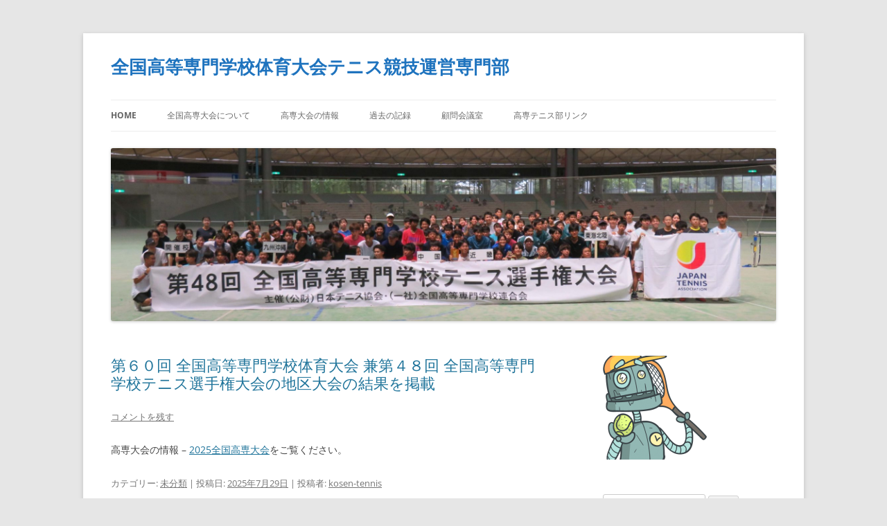

--- FILE ---
content_type: text/html; charset=UTF-8
request_url: https://kosen-tennis.sakura.ne.jp/wp/
body_size: 9150
content:
<!DOCTYPE html>
<!--[if IE 7]>
<html class="ie ie7" lang="ja">
<![endif]-->
<!--[if IE 8]>
<html class="ie ie8" lang="ja">
<![endif]-->
<!--[if !(IE 7) & !(IE 8)]><!-->
<html lang="ja">
<!--<![endif]-->
<head>
<meta charset="UTF-8" />
<meta name="viewport" content="width=device-width" />
<title>全国高等専門学校体育大会テニス競技運営専門部</title>
<link rel="profile" href="https://gmpg.org/xfn/11" />
<link rel="pingback" href="https://kosen-tennis.sakura.ne.jp/wp/xmlrpc.php">
<!--[if lt IE 9]>
<script src="https://kosen-tennis.sakura.ne.jp/wp/wp-content/themes/twentytwelve/js/html5.js?ver=3.7.0" type="text/javascript"></script>
<![endif]-->
<meta name='robots' content='max-image-preview:large' />
<link rel='dns-prefetch' href='//webfonts.sakura.ne.jp' />
<link rel="alternate" type="application/rss+xml" title="全国高等専門学校体育大会テニス競技運営専門部 &raquo; フィード" href="https://kosen-tennis.sakura.ne.jp/wp/?feed=rss2" />
<link rel="alternate" type="application/rss+xml" title="全国高等専門学校体育大会テニス競技運営専門部 &raquo; コメントフィード" href="https://kosen-tennis.sakura.ne.jp/wp/?feed=comments-rss2" />
<script type="text/javascript">
window._wpemojiSettings = {"baseUrl":"https:\/\/s.w.org\/images\/core\/emoji\/14.0.0\/72x72\/","ext":".png","svgUrl":"https:\/\/s.w.org\/images\/core\/emoji\/14.0.0\/svg\/","svgExt":".svg","source":{"concatemoji":"https:\/\/kosen-tennis.sakura.ne.jp\/wp\/wp-includes\/js\/wp-emoji-release.min.js?ver=6.3.7"}};
/*! This file is auto-generated */
!function(i,n){var o,s,e;function c(e){try{var t={supportTests:e,timestamp:(new Date).valueOf()};sessionStorage.setItem(o,JSON.stringify(t))}catch(e){}}function p(e,t,n){e.clearRect(0,0,e.canvas.width,e.canvas.height),e.fillText(t,0,0);var t=new Uint32Array(e.getImageData(0,0,e.canvas.width,e.canvas.height).data),r=(e.clearRect(0,0,e.canvas.width,e.canvas.height),e.fillText(n,0,0),new Uint32Array(e.getImageData(0,0,e.canvas.width,e.canvas.height).data));return t.every(function(e,t){return e===r[t]})}function u(e,t,n){switch(t){case"flag":return n(e,"\ud83c\udff3\ufe0f\u200d\u26a7\ufe0f","\ud83c\udff3\ufe0f\u200b\u26a7\ufe0f")?!1:!n(e,"\ud83c\uddfa\ud83c\uddf3","\ud83c\uddfa\u200b\ud83c\uddf3")&&!n(e,"\ud83c\udff4\udb40\udc67\udb40\udc62\udb40\udc65\udb40\udc6e\udb40\udc67\udb40\udc7f","\ud83c\udff4\u200b\udb40\udc67\u200b\udb40\udc62\u200b\udb40\udc65\u200b\udb40\udc6e\u200b\udb40\udc67\u200b\udb40\udc7f");case"emoji":return!n(e,"\ud83e\udef1\ud83c\udffb\u200d\ud83e\udef2\ud83c\udfff","\ud83e\udef1\ud83c\udffb\u200b\ud83e\udef2\ud83c\udfff")}return!1}function f(e,t,n){var r="undefined"!=typeof WorkerGlobalScope&&self instanceof WorkerGlobalScope?new OffscreenCanvas(300,150):i.createElement("canvas"),a=r.getContext("2d",{willReadFrequently:!0}),o=(a.textBaseline="top",a.font="600 32px Arial",{});return e.forEach(function(e){o[e]=t(a,e,n)}),o}function t(e){var t=i.createElement("script");t.src=e,t.defer=!0,i.head.appendChild(t)}"undefined"!=typeof Promise&&(o="wpEmojiSettingsSupports",s=["flag","emoji"],n.supports={everything:!0,everythingExceptFlag:!0},e=new Promise(function(e){i.addEventListener("DOMContentLoaded",e,{once:!0})}),new Promise(function(t){var n=function(){try{var e=JSON.parse(sessionStorage.getItem(o));if("object"==typeof e&&"number"==typeof e.timestamp&&(new Date).valueOf()<e.timestamp+604800&&"object"==typeof e.supportTests)return e.supportTests}catch(e){}return null}();if(!n){if("undefined"!=typeof Worker&&"undefined"!=typeof OffscreenCanvas&&"undefined"!=typeof URL&&URL.createObjectURL&&"undefined"!=typeof Blob)try{var e="postMessage("+f.toString()+"("+[JSON.stringify(s),u.toString(),p.toString()].join(",")+"));",r=new Blob([e],{type:"text/javascript"}),a=new Worker(URL.createObjectURL(r),{name:"wpTestEmojiSupports"});return void(a.onmessage=function(e){c(n=e.data),a.terminate(),t(n)})}catch(e){}c(n=f(s,u,p))}t(n)}).then(function(e){for(var t in e)n.supports[t]=e[t],n.supports.everything=n.supports.everything&&n.supports[t],"flag"!==t&&(n.supports.everythingExceptFlag=n.supports.everythingExceptFlag&&n.supports[t]);n.supports.everythingExceptFlag=n.supports.everythingExceptFlag&&!n.supports.flag,n.DOMReady=!1,n.readyCallback=function(){n.DOMReady=!0}}).then(function(){return e}).then(function(){var e;n.supports.everything||(n.readyCallback(),(e=n.source||{}).concatemoji?t(e.concatemoji):e.wpemoji&&e.twemoji&&(t(e.twemoji),t(e.wpemoji)))}))}((window,document),window._wpemojiSettings);
</script>
<style type="text/css">
img.wp-smiley,
img.emoji {
	display: inline !important;
	border: none !important;
	box-shadow: none !important;
	height: 1em !important;
	width: 1em !important;
	margin: 0 0.07em !important;
	vertical-align: -0.1em !important;
	background: none !important;
	padding: 0 !important;
}
</style>
	<link rel='stylesheet' id='wp-block-library-css' href='https://kosen-tennis.sakura.ne.jp/wp/wp-includes/css/dist/block-library/style.min.css?ver=6.3.7' type='text/css' media='all' />
<style id='wp-block-library-theme-inline-css' type='text/css'>
.wp-block-audio figcaption{color:#555;font-size:13px;text-align:center}.is-dark-theme .wp-block-audio figcaption{color:hsla(0,0%,100%,.65)}.wp-block-audio{margin:0 0 1em}.wp-block-code{border:1px solid #ccc;border-radius:4px;font-family:Menlo,Consolas,monaco,monospace;padding:.8em 1em}.wp-block-embed figcaption{color:#555;font-size:13px;text-align:center}.is-dark-theme .wp-block-embed figcaption{color:hsla(0,0%,100%,.65)}.wp-block-embed{margin:0 0 1em}.blocks-gallery-caption{color:#555;font-size:13px;text-align:center}.is-dark-theme .blocks-gallery-caption{color:hsla(0,0%,100%,.65)}.wp-block-image figcaption{color:#555;font-size:13px;text-align:center}.is-dark-theme .wp-block-image figcaption{color:hsla(0,0%,100%,.65)}.wp-block-image{margin:0 0 1em}.wp-block-pullquote{border-bottom:4px solid;border-top:4px solid;color:currentColor;margin-bottom:1.75em}.wp-block-pullquote cite,.wp-block-pullquote footer,.wp-block-pullquote__citation{color:currentColor;font-size:.8125em;font-style:normal;text-transform:uppercase}.wp-block-quote{border-left:.25em solid;margin:0 0 1.75em;padding-left:1em}.wp-block-quote cite,.wp-block-quote footer{color:currentColor;font-size:.8125em;font-style:normal;position:relative}.wp-block-quote.has-text-align-right{border-left:none;border-right:.25em solid;padding-left:0;padding-right:1em}.wp-block-quote.has-text-align-center{border:none;padding-left:0}.wp-block-quote.is-large,.wp-block-quote.is-style-large,.wp-block-quote.is-style-plain{border:none}.wp-block-search .wp-block-search__label{font-weight:700}.wp-block-search__button{border:1px solid #ccc;padding:.375em .625em}:where(.wp-block-group.has-background){padding:1.25em 2.375em}.wp-block-separator.has-css-opacity{opacity:.4}.wp-block-separator{border:none;border-bottom:2px solid;margin-left:auto;margin-right:auto}.wp-block-separator.has-alpha-channel-opacity{opacity:1}.wp-block-separator:not(.is-style-wide):not(.is-style-dots){width:100px}.wp-block-separator.has-background:not(.is-style-dots){border-bottom:none;height:1px}.wp-block-separator.has-background:not(.is-style-wide):not(.is-style-dots){height:2px}.wp-block-table{margin:0 0 1em}.wp-block-table td,.wp-block-table th{word-break:normal}.wp-block-table figcaption{color:#555;font-size:13px;text-align:center}.is-dark-theme .wp-block-table figcaption{color:hsla(0,0%,100%,.65)}.wp-block-video figcaption{color:#555;font-size:13px;text-align:center}.is-dark-theme .wp-block-video figcaption{color:hsla(0,0%,100%,.65)}.wp-block-video{margin:0 0 1em}.wp-block-template-part.has-background{margin-bottom:0;margin-top:0;padding:1.25em 2.375em}
</style>
<style id='classic-theme-styles-inline-css' type='text/css'>
/*! This file is auto-generated */
.wp-block-button__link{color:#fff;background-color:#32373c;border-radius:9999px;box-shadow:none;text-decoration:none;padding:calc(.667em + 2px) calc(1.333em + 2px);font-size:1.125em}.wp-block-file__button{background:#32373c;color:#fff;text-decoration:none}
</style>
<style id='global-styles-inline-css' type='text/css'>
body{--wp--preset--color--black: #000000;--wp--preset--color--cyan-bluish-gray: #abb8c3;--wp--preset--color--white: #fff;--wp--preset--color--pale-pink: #f78da7;--wp--preset--color--vivid-red: #cf2e2e;--wp--preset--color--luminous-vivid-orange: #ff6900;--wp--preset--color--luminous-vivid-amber: #fcb900;--wp--preset--color--light-green-cyan: #7bdcb5;--wp--preset--color--vivid-green-cyan: #00d084;--wp--preset--color--pale-cyan-blue: #8ed1fc;--wp--preset--color--vivid-cyan-blue: #0693e3;--wp--preset--color--vivid-purple: #9b51e0;--wp--preset--color--blue: #21759b;--wp--preset--color--dark-gray: #444;--wp--preset--color--medium-gray: #9f9f9f;--wp--preset--color--light-gray: #e6e6e6;--wp--preset--gradient--vivid-cyan-blue-to-vivid-purple: linear-gradient(135deg,rgba(6,147,227,1) 0%,rgb(155,81,224) 100%);--wp--preset--gradient--light-green-cyan-to-vivid-green-cyan: linear-gradient(135deg,rgb(122,220,180) 0%,rgb(0,208,130) 100%);--wp--preset--gradient--luminous-vivid-amber-to-luminous-vivid-orange: linear-gradient(135deg,rgba(252,185,0,1) 0%,rgba(255,105,0,1) 100%);--wp--preset--gradient--luminous-vivid-orange-to-vivid-red: linear-gradient(135deg,rgba(255,105,0,1) 0%,rgb(207,46,46) 100%);--wp--preset--gradient--very-light-gray-to-cyan-bluish-gray: linear-gradient(135deg,rgb(238,238,238) 0%,rgb(169,184,195) 100%);--wp--preset--gradient--cool-to-warm-spectrum: linear-gradient(135deg,rgb(74,234,220) 0%,rgb(151,120,209) 20%,rgb(207,42,186) 40%,rgb(238,44,130) 60%,rgb(251,105,98) 80%,rgb(254,248,76) 100%);--wp--preset--gradient--blush-light-purple: linear-gradient(135deg,rgb(255,206,236) 0%,rgb(152,150,240) 100%);--wp--preset--gradient--blush-bordeaux: linear-gradient(135deg,rgb(254,205,165) 0%,rgb(254,45,45) 50%,rgb(107,0,62) 100%);--wp--preset--gradient--luminous-dusk: linear-gradient(135deg,rgb(255,203,112) 0%,rgb(199,81,192) 50%,rgb(65,88,208) 100%);--wp--preset--gradient--pale-ocean: linear-gradient(135deg,rgb(255,245,203) 0%,rgb(182,227,212) 50%,rgb(51,167,181) 100%);--wp--preset--gradient--electric-grass: linear-gradient(135deg,rgb(202,248,128) 0%,rgb(113,206,126) 100%);--wp--preset--gradient--midnight: linear-gradient(135deg,rgb(2,3,129) 0%,rgb(40,116,252) 100%);--wp--preset--font-size--small: 13px;--wp--preset--font-size--medium: 20px;--wp--preset--font-size--large: 36px;--wp--preset--font-size--x-large: 42px;--wp--preset--spacing--20: 0.44rem;--wp--preset--spacing--30: 0.67rem;--wp--preset--spacing--40: 1rem;--wp--preset--spacing--50: 1.5rem;--wp--preset--spacing--60: 2.25rem;--wp--preset--spacing--70: 3.38rem;--wp--preset--spacing--80: 5.06rem;--wp--preset--shadow--natural: 6px 6px 9px rgba(0, 0, 0, 0.2);--wp--preset--shadow--deep: 12px 12px 50px rgba(0, 0, 0, 0.4);--wp--preset--shadow--sharp: 6px 6px 0px rgba(0, 0, 0, 0.2);--wp--preset--shadow--outlined: 6px 6px 0px -3px rgba(255, 255, 255, 1), 6px 6px rgba(0, 0, 0, 1);--wp--preset--shadow--crisp: 6px 6px 0px rgba(0, 0, 0, 1);}:where(.is-layout-flex){gap: 0.5em;}:where(.is-layout-grid){gap: 0.5em;}body .is-layout-flow > .alignleft{float: left;margin-inline-start: 0;margin-inline-end: 2em;}body .is-layout-flow > .alignright{float: right;margin-inline-start: 2em;margin-inline-end: 0;}body .is-layout-flow > .aligncenter{margin-left: auto !important;margin-right: auto !important;}body .is-layout-constrained > .alignleft{float: left;margin-inline-start: 0;margin-inline-end: 2em;}body .is-layout-constrained > .alignright{float: right;margin-inline-start: 2em;margin-inline-end: 0;}body .is-layout-constrained > .aligncenter{margin-left: auto !important;margin-right: auto !important;}body .is-layout-constrained > :where(:not(.alignleft):not(.alignright):not(.alignfull)){max-width: var(--wp--style--global--content-size);margin-left: auto !important;margin-right: auto !important;}body .is-layout-constrained > .alignwide{max-width: var(--wp--style--global--wide-size);}body .is-layout-flex{display: flex;}body .is-layout-flex{flex-wrap: wrap;align-items: center;}body .is-layout-flex > *{margin: 0;}body .is-layout-grid{display: grid;}body .is-layout-grid > *{margin: 0;}:where(.wp-block-columns.is-layout-flex){gap: 2em;}:where(.wp-block-columns.is-layout-grid){gap: 2em;}:where(.wp-block-post-template.is-layout-flex){gap: 1.25em;}:where(.wp-block-post-template.is-layout-grid){gap: 1.25em;}.has-black-color{color: var(--wp--preset--color--black) !important;}.has-cyan-bluish-gray-color{color: var(--wp--preset--color--cyan-bluish-gray) !important;}.has-white-color{color: var(--wp--preset--color--white) !important;}.has-pale-pink-color{color: var(--wp--preset--color--pale-pink) !important;}.has-vivid-red-color{color: var(--wp--preset--color--vivid-red) !important;}.has-luminous-vivid-orange-color{color: var(--wp--preset--color--luminous-vivid-orange) !important;}.has-luminous-vivid-amber-color{color: var(--wp--preset--color--luminous-vivid-amber) !important;}.has-light-green-cyan-color{color: var(--wp--preset--color--light-green-cyan) !important;}.has-vivid-green-cyan-color{color: var(--wp--preset--color--vivid-green-cyan) !important;}.has-pale-cyan-blue-color{color: var(--wp--preset--color--pale-cyan-blue) !important;}.has-vivid-cyan-blue-color{color: var(--wp--preset--color--vivid-cyan-blue) !important;}.has-vivid-purple-color{color: var(--wp--preset--color--vivid-purple) !important;}.has-black-background-color{background-color: var(--wp--preset--color--black) !important;}.has-cyan-bluish-gray-background-color{background-color: var(--wp--preset--color--cyan-bluish-gray) !important;}.has-white-background-color{background-color: var(--wp--preset--color--white) !important;}.has-pale-pink-background-color{background-color: var(--wp--preset--color--pale-pink) !important;}.has-vivid-red-background-color{background-color: var(--wp--preset--color--vivid-red) !important;}.has-luminous-vivid-orange-background-color{background-color: var(--wp--preset--color--luminous-vivid-orange) !important;}.has-luminous-vivid-amber-background-color{background-color: var(--wp--preset--color--luminous-vivid-amber) !important;}.has-light-green-cyan-background-color{background-color: var(--wp--preset--color--light-green-cyan) !important;}.has-vivid-green-cyan-background-color{background-color: var(--wp--preset--color--vivid-green-cyan) !important;}.has-pale-cyan-blue-background-color{background-color: var(--wp--preset--color--pale-cyan-blue) !important;}.has-vivid-cyan-blue-background-color{background-color: var(--wp--preset--color--vivid-cyan-blue) !important;}.has-vivid-purple-background-color{background-color: var(--wp--preset--color--vivid-purple) !important;}.has-black-border-color{border-color: var(--wp--preset--color--black) !important;}.has-cyan-bluish-gray-border-color{border-color: var(--wp--preset--color--cyan-bluish-gray) !important;}.has-white-border-color{border-color: var(--wp--preset--color--white) !important;}.has-pale-pink-border-color{border-color: var(--wp--preset--color--pale-pink) !important;}.has-vivid-red-border-color{border-color: var(--wp--preset--color--vivid-red) !important;}.has-luminous-vivid-orange-border-color{border-color: var(--wp--preset--color--luminous-vivid-orange) !important;}.has-luminous-vivid-amber-border-color{border-color: var(--wp--preset--color--luminous-vivid-amber) !important;}.has-light-green-cyan-border-color{border-color: var(--wp--preset--color--light-green-cyan) !important;}.has-vivid-green-cyan-border-color{border-color: var(--wp--preset--color--vivid-green-cyan) !important;}.has-pale-cyan-blue-border-color{border-color: var(--wp--preset--color--pale-cyan-blue) !important;}.has-vivid-cyan-blue-border-color{border-color: var(--wp--preset--color--vivid-cyan-blue) !important;}.has-vivid-purple-border-color{border-color: var(--wp--preset--color--vivid-purple) !important;}.has-vivid-cyan-blue-to-vivid-purple-gradient-background{background: var(--wp--preset--gradient--vivid-cyan-blue-to-vivid-purple) !important;}.has-light-green-cyan-to-vivid-green-cyan-gradient-background{background: var(--wp--preset--gradient--light-green-cyan-to-vivid-green-cyan) !important;}.has-luminous-vivid-amber-to-luminous-vivid-orange-gradient-background{background: var(--wp--preset--gradient--luminous-vivid-amber-to-luminous-vivid-orange) !important;}.has-luminous-vivid-orange-to-vivid-red-gradient-background{background: var(--wp--preset--gradient--luminous-vivid-orange-to-vivid-red) !important;}.has-very-light-gray-to-cyan-bluish-gray-gradient-background{background: var(--wp--preset--gradient--very-light-gray-to-cyan-bluish-gray) !important;}.has-cool-to-warm-spectrum-gradient-background{background: var(--wp--preset--gradient--cool-to-warm-spectrum) !important;}.has-blush-light-purple-gradient-background{background: var(--wp--preset--gradient--blush-light-purple) !important;}.has-blush-bordeaux-gradient-background{background: var(--wp--preset--gradient--blush-bordeaux) !important;}.has-luminous-dusk-gradient-background{background: var(--wp--preset--gradient--luminous-dusk) !important;}.has-pale-ocean-gradient-background{background: var(--wp--preset--gradient--pale-ocean) !important;}.has-electric-grass-gradient-background{background: var(--wp--preset--gradient--electric-grass) !important;}.has-midnight-gradient-background{background: var(--wp--preset--gradient--midnight) !important;}.has-small-font-size{font-size: var(--wp--preset--font-size--small) !important;}.has-medium-font-size{font-size: var(--wp--preset--font-size--medium) !important;}.has-large-font-size{font-size: var(--wp--preset--font-size--large) !important;}.has-x-large-font-size{font-size: var(--wp--preset--font-size--x-large) !important;}
.wp-block-navigation a:where(:not(.wp-element-button)){color: inherit;}
:where(.wp-block-post-template.is-layout-flex){gap: 1.25em;}:where(.wp-block-post-template.is-layout-grid){gap: 1.25em;}
:where(.wp-block-columns.is-layout-flex){gap: 2em;}:where(.wp-block-columns.is-layout-grid){gap: 2em;}
.wp-block-pullquote{font-size: 1.5em;line-height: 1.6;}
</style>
<link rel='stylesheet' id='twentytwelve-fonts-css' href='https://kosen-tennis.sakura.ne.jp/wp/wp-content/themes/twentytwelve/fonts/font-open-sans.css?ver=20230328' type='text/css' media='all' />
<link rel='stylesheet' id='twentytwelve-style-css' href='https://kosen-tennis.sakura.ne.jp/wp/wp-content/themes/twentytwelve/style.css?ver=20230808' type='text/css' media='all' />
<link rel='stylesheet' id='twentytwelve-block-style-css' href='https://kosen-tennis.sakura.ne.jp/wp/wp-content/themes/twentytwelve/css/blocks.css?ver=20230213' type='text/css' media='all' />
<!--[if lt IE 9]>
<link rel='stylesheet' id='twentytwelve-ie-css' href='https://kosen-tennis.sakura.ne.jp/wp/wp-content/themes/twentytwelve/css/ie.css?ver=20150214' type='text/css' media='all' />
<![endif]-->
<script type='text/javascript' src='https://kosen-tennis.sakura.ne.jp/wp/wp-includes/js/jquery/jquery.min.js?ver=3.7.0' id='jquery-core-js'></script>
<script type='text/javascript' src='https://kosen-tennis.sakura.ne.jp/wp/wp-includes/js/jquery/jquery-migrate.min.js?ver=3.4.1' id='jquery-migrate-js'></script>
<script type='text/javascript' src='//webfonts.sakura.ne.jp/js/sakurav3.js?fadein=0&#038;ver=3.1.4' id='typesquare_std-js'></script>
<link rel="https://api.w.org/" href="https://kosen-tennis.sakura.ne.jp/wp/index.php?rest_route=/" /><link rel="EditURI" type="application/rsd+xml" title="RSD" href="https://kosen-tennis.sakura.ne.jp/wp/xmlrpc.php?rsd" />
<meta name="generator" content="WordPress 6.3.7" />
	<style type="text/css" id="twentytwelve-header-css">
			.site-header h1 a,
		.site-header h2 {
			color: #1e73be;
		}
		</style>
	<link rel="icon" href="https://kosen-tennis.sakura.ne.jp/wp/wp-content/uploads/2017/12/cropped-fort-32x32.jpg" sizes="32x32" />
<link rel="icon" href="https://kosen-tennis.sakura.ne.jp/wp/wp-content/uploads/2017/12/cropped-fort-192x192.jpg" sizes="192x192" />
<link rel="apple-touch-icon" href="https://kosen-tennis.sakura.ne.jp/wp/wp-content/uploads/2017/12/cropped-fort-180x180.jpg" />
<meta name="msapplication-TileImage" content="https://kosen-tennis.sakura.ne.jp/wp/wp-content/uploads/2017/12/cropped-fort-270x270.jpg" />
		<style type="text/css" id="wp-custom-css">
			img.no-shadow {
box-shadow: 0px 0px 0px 0px rgba(0,0,0,0);
}		</style>
		</head>

<body class="home blog wp-embed-responsive custom-font-enabled">
<div id="page" class="hfeed site">
	<header id="masthead" class="site-header">
		<hgroup>
			<h1 class="site-title"><a href="https://kosen-tennis.sakura.ne.jp/wp/" rel="home">全国高等専門学校体育大会テニス競技運営専門部</a></h1>
			<h2 class="site-description"></h2>
		</hgroup>

		<nav id="site-navigation" class="main-navigation">
			<button class="menu-toggle">メニュー</button>
			<a class="assistive-text" href="#content">コンテンツへスキップ</a>
			<div class="menu-menu-container"><ul id="menu-menu" class="nav-menu"><li id="menu-item-1013" class="menu-item menu-item-type-custom menu-item-object-custom current-menu-item current_page_item menu-item-home menu-item-1013"><a href="https://kosen-tennis.sakura.ne.jp/wp" aria-current="page">HOME</a></li>
<li id="menu-item-1015" class="menu-item menu-item-type-post_type menu-item-object-page menu-item-1015"><a href="https://kosen-tennis.sakura.ne.jp/wp/?page_id=92">全国高専大会について</a></li>
<li id="menu-item-1016" class="menu-item menu-item-type-post_type menu-item-object-page menu-item-has-children menu-item-1016"><a href="https://kosen-tennis.sakura.ne.jp/wp/?page_id=66">高専大会の情報</a>
<ul class="sub-menu">
	<li id="menu-item-1296" class="menu-item menu-item-type-post_type menu-item-object-page menu-item-1296"><a href="https://kosen-tennis.sakura.ne.jp/wp/?page_id=1290">2025全国高専大会（熊本県・熊本市）</a></li>
	<li id="menu-item-1203" class="menu-item menu-item-type-post_type menu-item-object-page menu-item-1203"><a href="https://kosen-tennis.sakura.ne.jp/wp/?page_id=1190">2024全国高専大会（北海道・苫小牧）</a></li>
	<li id="menu-item-1084" class="menu-item menu-item-type-post_type menu-item-object-page menu-item-1084"><a href="https://kosen-tennis.sakura.ne.jp/wp/?page_id=1080">> 2023年全国高専大会（東京・有明）</a></li>
	<li id="menu-item-1055" class="menu-item menu-item-type-post_type menu-item-object-page menu-item-1055"><a href="https://kosen-tennis.sakura.ne.jp/wp/?page_id=889">> 2022年全国高専大会（阿南市）</a></li>
	<li id="menu-item-1056" class="menu-item menu-item-type-post_type menu-item-object-page menu-item-1056"><a href="https://kosen-tennis.sakura.ne.jp/wp/?page_id=800">> 2021年全国高専大会（仙台市）</a></li>
	<li id="menu-item-1073" class="menu-item menu-item-type-post_type menu-item-object-page menu-item-1073"><a href="https://kosen-tennis.sakura.ne.jp/wp/?page_id=773">> 2020年全国高専大会（大阪市）</a></li>
	<li id="menu-item-1072" class="menu-item menu-item-type-post_type menu-item-object-page menu-item-has-children menu-item-1072"><a href="https://kosen-tennis.sakura.ne.jp/wp/?page_id=768">> 2019年全国高専大会（宇部市）</a>
	<ul class="sub-menu">
		<li id="menu-item-1061" class="menu-item menu-item-type-post_type menu-item-object-page menu-item-1061"><a href="https://kosen-tennis.sakura.ne.jp/wp/?page_id=293">>> 2019年結果</a></li>
	</ul>
</li>
	<li id="menu-item-1062" class="menu-item menu-item-type-post_type menu-item-object-page menu-item-has-children menu-item-1062"><a href="https://kosen-tennis.sakura.ne.jp/wp/?page_id=206">> 2018年全国高専大会（熊本市）</a>
	<ul class="sub-menu">
		<li id="menu-item-1063" class="menu-item menu-item-type-post_type menu-item-object-page menu-item-1063"><a href="https://kosen-tennis.sakura.ne.jp/wp/?page_id=50">>> 2018年結果</a></li>
	</ul>
</li>
	<li id="menu-item-1064" class="menu-item menu-item-type-post_type menu-item-object-page menu-item-1064"><a href="https://kosen-tennis.sakura.ne.jp/wp/?page_id=30">> 2017年全国高専大会（東金市）</a></li>
	<li id="menu-item-1065" class="menu-item menu-item-type-post_type menu-item-object-page menu-item-1065"><a href="https://kosen-tennis.sakura.ne.jp/wp/?page_id=49">> 20116年全国高専大会（岐阜市）</a></li>
	<li id="menu-item-1066" class="menu-item menu-item-type-post_type menu-item-object-page menu-item-1066"><a href="https://kosen-tennis.sakura.ne.jp/wp/?page_id=101">> 2015年全国高専大会（熊本市）</a></li>
	<li id="menu-item-1067" class="menu-item menu-item-type-post_type menu-item-object-page menu-item-1067"><a href="https://kosen-tennis.sakura.ne.jp/wp/?page_id=102">> 2014年全国高専大会（高松市）</a></li>
	<li id="menu-item-1068" class="menu-item menu-item-type-post_type menu-item-object-page menu-item-1068"><a href="https://kosen-tennis.sakura.ne.jp/wp/?page_id=483">> 2013年全国高専大会（いわき市）</a></li>
	<li id="menu-item-1069" class="menu-item menu-item-type-post_type menu-item-object-page menu-item-1069"><a href="https://kosen-tennis.sakura.ne.jp/wp/?page_id=103">> 2012年全国高専大会（松江市）</a></li>
	<li id="menu-item-1070" class="menu-item menu-item-type-post_type menu-item-object-page menu-item-1070"><a href="https://kosen-tennis.sakura.ne.jp/wp/?page_id=489">> 2011年全国高専大会（白子町）</a></li>
	<li id="menu-item-1071" class="menu-item menu-item-type-post_type menu-item-object-page menu-item-1071"><a href="https://kosen-tennis.sakura.ne.jp/wp/?page_id=505">> 2010年全国高専大会（金沢市）</a></li>
</ul>
</li>
<li id="menu-item-1017" class="menu-item menu-item-type-post_type menu-item-object-page menu-item-1017"><a href="https://kosen-tennis.sakura.ne.jp/wp/?page_id=2">過去の記録</a></li>
<li id="menu-item-1020" class="menu-item menu-item-type-post_type menu-item-object-page menu-item-1020"><a href="https://kosen-tennis.sakura.ne.jp/wp/?page_id=719">顧問会議室</a></li>
<li id="menu-item-1021" class="menu-item menu-item-type-post_type menu-item-object-page menu-item-1021"><a href="https://kosen-tennis.sakura.ne.jp/wp/?page_id=97">高専テニス部リンク</a></li>
</ul></div>		</nav><!-- #site-navigation -->

				<a href="https://kosen-tennis.sakura.ne.jp/wp/"><img src="https://kosen-tennis.sakura.ne.jp/wp/wp-content/uploads/2025/11/cropped-IMG_1003a-scaled-1.jpg" class="header-image" width="2000" height="520" alt="全国高等専門学校体育大会テニス競技運営専門部" /></a>
			</header><!-- #masthead -->

	<div id="main" class="wrapper">

	<div id="primary" class="site-content">
		<div id="content" role="main">
		
							
	<article id="post-1309" class="post-1309 post type-post status-publish format-standard hentry category-1">
				<header class="entry-header">
			
						<h1 class="entry-title">
				<a href="https://kosen-tennis.sakura.ne.jp/wp/?p=1309" rel="bookmark">第６０回 全国高等専門学校体育大会 兼第４８回 全国高等専門学校テニス選手権大会の地区大会の結果を掲載</a>
			</h1>
										<div class="comments-link">
					<a href="https://kosen-tennis.sakura.ne.jp/wp/?p=1309#respond"><span class="leave-reply">コメントを残す</span></a>				</div><!-- .comments-link -->
					</header><!-- .entry-header -->

				<div class="entry-content">
			
<p>高専大会の情報 &#8211; <a href="https://kosen-tennis.sakura.ne.jp/wp/?page_id=1290">2025全国高専大会</a>をご覧ください。 </p>
					</div><!-- .entry-content -->
		
		<footer class="entry-meta">
			カテゴリー: <a href="https://kosen-tennis.sakura.ne.jp/wp/?cat=1" rel="category">未分類</a> | 投稿日: <a href="https://kosen-tennis.sakura.ne.jp/wp/?p=1309" title="12:14 PM" rel="bookmark"><time class="entry-date" datetime="2025-07-29T12:14:11+09:00">2025年7月29日</time></a> | <span class="by-author">投稿者: <span class="author vcard"><a class="url fn n" href="https://kosen-tennis.sakura.ne.jp/wp/?author=1" title="kosen-tennis の投稿をすべて表示" rel="author">kosen-tennis</a></span></span>								</footer><!-- .entry-meta -->
	</article><!-- #post -->
							
	<article id="post-1297" class="post-1297 post type-post status-publish format-standard hentry category-1">
				<header class="entry-header">
			
						<h1 class="entry-title">
				<a href="https://kosen-tennis.sakura.ne.jp/wp/?p=1297" rel="bookmark">第６０回 全国高等専門学校体育大会 兼第４８回 全国高等専門学校テニス選手権大会の地区大会が始まります</a>
			</h1>
										<div class="comments-link">
					<a href="https://kosen-tennis.sakura.ne.jp/wp/?p=1297#respond"><span class="leave-reply">コメントを残す</span></a>				</div><!-- .comments-link -->
					</header><!-- .entry-header -->

				<div class="entry-content">
			
<p>第60回大会は，60回大会限定で女子団体戦が正式種目となります。<br></p>



<figure class="wp-block-table"><table><tbody><tr><td>地区</td><td>地区大会開催日</td><td>地区大会会場</td></tr><tr><td>北海道</td><td>7/12～13</td><td>釧路市民テニスコート</td></tr><tr><td>東北</td><td>7/5～7/7</td><td>平テニスコート</td></tr><tr><td>関東信越</td><td>6/27~6/29</td><td>サニーインむかい／アポロコーストコート</td></tr><tr><td>東海</td><td>7/5〜7/6</td><td>けんぽスポーツの森　テニスコート</td></tr><tr><td>北陸</td><td>6/28～6/29</td><td>富山県岩瀬スポーツ公園</td></tr><tr><td>近畿</td><td>6/21~6/22</td><td>かわべテニス公園</td></tr><tr><td>中国</td><td>7/4～7/6</td><td>ゼオンアリーナ周南庭球場</td></tr><tr><td>四国</td><td>6/27-29</td><td>香川県総合運動公園</td></tr><tr><td>九州沖縄</td><td>﻿</td><td>﻿</td></tr></tbody></table></figure>
					</div><!-- .entry-content -->
		
		<footer class="entry-meta">
			カテゴリー: <a href="https://kosen-tennis.sakura.ne.jp/wp/?cat=1" rel="category">未分類</a> | 投稿日: <a href="https://kosen-tennis.sakura.ne.jp/wp/?p=1297" title="7:26 PM" rel="bookmark"><time class="entry-date" datetime="2025-06-25T19:26:50+09:00">2025年6月25日</time></a> | <span class="by-author">投稿者: <span class="author vcard"><a class="url fn n" href="https://kosen-tennis.sakura.ne.jp/wp/?author=1" title="kosen-tennis の投稿をすべて表示" rel="author">kosen-tennis</a></span></span>								</footer><!-- .entry-meta -->
	</article><!-- #post -->
							
	<article id="post-1279" class="post-1279 post type-post status-publish format-standard hentry category-1">
				<header class="entry-header">
			
						<h1 class="entry-title">
				<a href="https://kosen-tennis.sakura.ne.jp/wp/?p=1279" rel="bookmark">第５９回 全国高等専門学校体育大会 兼第４７回 全国高等専門学校テニス選手権大会は，終了しました。</a>
			</h1>
										<div class="comments-link">
					<a href="https://kosen-tennis.sakura.ne.jp/wp/?p=1279#respond"><span class="leave-reply">コメントを残す</span></a>				</div><!-- .comments-link -->
					</header><!-- .entry-header -->

				<div class="entry-content">
			
<p>第５９回 全国高等専門学校体育大会 兼第４７回 全国高等専門学校テニス選手権大会は，2024年8月23日終了しました。</p>



<p>男子団体<br>優勝　近畿大学工業高専 (近畿)<br>準優勝　豊田工業高専 （東海北陸）<br>第3位　長野工業高専 (関東信越)，阿南工業高専 (四国)</p>



<p>女子団体<br>優勝　中国地区<br>準優勝　四国地区<br>第3位　東北地区，近畿地区</p>



<p>男子シングルス<br>優勝　山内 幸紀（福井工業高専）<br>準優勝　竹中 舞志（岐阜工業高専）<br>第3位　乙坂 柚稀（鶴岡工業高専），塚原 玄真（香川高専・高松）</p>



<p>女子シングルス<br>優勝　曽我井 光里（阿南工業高専）<br>準優勝　渡邊 なな （鶴岡工業高専）<br>第3位　永島 里奈 （長岡工業高専），片桐 葵 （宇部工業高専）</p>



<p>男子ダブルス<br>優勝　塚原 玄真，宮内 悠甫（香川高専・高松）<br>準優勝　岡本 幸大，宮岡 爽磨（呉工業高専）<br>第3位　堀川 勇作，竹谷 駿佑（豊田工業高専），松村 和樹，田屋 響（徳山工業高専）</p>



<p>女子ダブルス<br>優勝　曽我井 光里，福岡 凛（阿南工業高専）<br>準優勝　青木 あまね，伊藤 紬（鈴鹿工業高専）<br>第3位　渡邊 なな，小野 寺涼（鶴岡工業高専），石原 春捺，山口 紗音（奈良工業高専）</p>
					</div><!-- .entry-content -->
		
		<footer class="entry-meta">
			カテゴリー: <a href="https://kosen-tennis.sakura.ne.jp/wp/?cat=1" rel="category">未分類</a> | 投稿日: <a href="https://kosen-tennis.sakura.ne.jp/wp/?p=1279" title="12:57 PM" rel="bookmark"><time class="entry-date" datetime="2024-08-23T12:57:49+09:00">2024年8月23日</time></a> | <span class="by-author">投稿者: <span class="author vcard"><a class="url fn n" href="https://kosen-tennis.sakura.ne.jp/wp/?author=1" title="kosen-tennis の投稿をすべて表示" rel="author">kosen-tennis</a></span></span>								</footer><!-- .entry-meta -->
	</article><!-- #post -->
							
	<article id="post-1249" class="post-1249 post type-post status-publish format-standard hentry category-1">
				<header class="entry-header">
			
						<h1 class="entry-title">
				<a href="https://kosen-tennis.sakura.ne.jp/wp/?p=1249" rel="bookmark">第５９回 全国高等専門学校体育大会 兼第４７回 全国高等専門学校テニス選手権大会(開催中)</a>
			</h1>
										<div class="comments-link">
					<a href="https://kosen-tennis.sakura.ne.jp/wp/?p=1249#respond"><span class="leave-reply">コメントを残す</span></a>				</div><!-- .comments-link -->
					</header><!-- .entry-header -->

				<div class="entry-content">
			
<p>高専大会の情報 > 2024全国高専大会（北海道・苫小牧）<br><a href="https://kosen-tennis.sakura.ne.jp/wp/?page_id=1190">大会ページ</a></p>
					</div><!-- .entry-content -->
		
		<footer class="entry-meta">
			カテゴリー: <a href="https://kosen-tennis.sakura.ne.jp/wp/?cat=1" rel="category">未分類</a> | 投稿日: <a href="https://kosen-tennis.sakura.ne.jp/wp/?p=1249" title="11:19 PM" rel="bookmark"><time class="entry-date" datetime="2024-08-20T23:19:24+09:00">2024年8月20日</time></a> | <span class="by-author">投稿者: <span class="author vcard"><a class="url fn n" href="https://kosen-tennis.sakura.ne.jp/wp/?author=1" title="kosen-tennis の投稿をすべて表示" rel="author">kosen-tennis</a></span></span>								</footer><!-- .entry-meta -->
	</article><!-- #post -->
							
	<article id="post-1204" class="post-1204 post type-post status-publish format-standard hentry category-1">
				<header class="entry-header">
			
						<h1 class="entry-title">
				<a href="https://kosen-tennis.sakura.ne.jp/wp/?p=1204" rel="bookmark">地区大会の結果を掲載</a>
			</h1>
										<div class="comments-link">
					<a href="https://kosen-tennis.sakura.ne.jp/wp/?p=1204#respond"><span class="leave-reply">コメントを残す</span></a>				</div><!-- .comments-link -->
					</header><!-- .entry-header -->

				<div class="entry-content">
			
<p><a href="https://kosen-tennis.sakura.ne.jp/wp/?page_id=1190">地区大会の結果を掲載</a>しています。</p>
					</div><!-- .entry-content -->
		
		<footer class="entry-meta">
			カテゴリー: <a href="https://kosen-tennis.sakura.ne.jp/wp/?cat=1" rel="category">未分類</a> | 投稿日: <a href="https://kosen-tennis.sakura.ne.jp/wp/?p=1204" title="11:55 PM" rel="bookmark"><time class="entry-date" datetime="2024-07-14T23:55:14+09:00">2024年7月14日</time></a> | <span class="by-author">投稿者: <span class="author vcard"><a class="url fn n" href="https://kosen-tennis.sakura.ne.jp/wp/?author=1" title="kosen-tennis の投稿をすべて表示" rel="author">kosen-tennis</a></span></span>								</footer><!-- .entry-meta -->
	</article><!-- #post -->
			
						<nav id="nav-below" class="navigation">
				<h3 class="assistive-text">投稿ナビゲーション</h3>
				<div class="nav-previous"><a href="https://kosen-tennis.sakura.ne.jp/wp/?paged=2" ><span class="meta-nav">&larr;</span> 過去の投稿</a></div>
				<div class="nav-next"></div>
			</nav><!-- .navigation -->
			
		
		</div><!-- #content -->
	</div><!-- #primary -->


			<div id="secondary" class="widget-area" role="complementary">
			<aside id="media_image-3" class="widget widget_media_image"><img width="150" height="150" src="https://kosen-tennis.sakura.ne.jp/wp/wp-content/uploads/2019/06/アセット-2-150x150.png" class="image wp-image-321 no-shadow attachment-thumbnail size-thumbnail" alt="キャラクタ" decoding="async" style="max-width: 100%; height: auto;" loading="lazy" /></aside><aside id="search-2" class="widget widget_search"><form role="search" method="get" id="searchform" class="searchform" action="https://kosen-tennis.sakura.ne.jp/wp/">
				<div>
					<label class="screen-reader-text" for="s">検索:</label>
					<input type="text" value="" name="s" id="s" />
					<input type="submit" id="searchsubmit" value="検索" />
				</div>
			</form></aside>
		<aside id="recent-posts-2" class="widget widget_recent_entries">
		<h3 class="widget-title">最近の投稿</h3>
		<ul>
											<li>
					<a href="https://kosen-tennis.sakura.ne.jp/wp/?p=1309">第６０回 全国高等専門学校体育大会 兼第４８回 全国高等専門学校テニス選手権大会の地区大会の結果を掲載</a>
											<span class="post-date">2025年7月29日</span>
									</li>
											<li>
					<a href="https://kosen-tennis.sakura.ne.jp/wp/?p=1297">第６０回 全国高等専門学校体育大会 兼第４８回 全国高等専門学校テニス選手権大会の地区大会が始まります</a>
											<span class="post-date">2025年6月25日</span>
									</li>
											<li>
					<a href="https://kosen-tennis.sakura.ne.jp/wp/?p=1279">第５９回 全国高等専門学校体育大会 兼第４７回 全国高等専門学校テニス選手権大会は，終了しました。</a>
											<span class="post-date">2024年8月23日</span>
									</li>
											<li>
					<a href="https://kosen-tennis.sakura.ne.jp/wp/?p=1249">第５９回 全国高等専門学校体育大会 兼第４７回 全国高等専門学校テニス選手権大会(開催中)</a>
											<span class="post-date">2024年8月20日</span>
									</li>
											<li>
					<a href="https://kosen-tennis.sakura.ne.jp/wp/?p=1204">地区大会の結果を掲載</a>
											<span class="post-date">2024年7月14日</span>
									</li>
					</ul>

		</aside><aside id="archives-2" class="widget widget_archive"><h3 class="widget-title">アーカイブ</h3>
			<ul>
					<li><a href='https://kosen-tennis.sakura.ne.jp/wp/?m=202507'>2025年7月</a>&nbsp;(1)</li>
	<li><a href='https://kosen-tennis.sakura.ne.jp/wp/?m=202506'>2025年6月</a>&nbsp;(1)</li>
	<li><a href='https://kosen-tennis.sakura.ne.jp/wp/?m=202408'>2024年8月</a>&nbsp;(2)</li>
	<li><a href='https://kosen-tennis.sakura.ne.jp/wp/?m=202407'>2024年7月</a>&nbsp;(1)</li>
	<li><a href='https://kosen-tennis.sakura.ne.jp/wp/?m=202406'>2024年6月</a>&nbsp;(1)</li>
	<li><a href='https://kosen-tennis.sakura.ne.jp/wp/?m=202308'>2023年8月</a>&nbsp;(1)</li>
	<li><a href='https://kosen-tennis.sakura.ne.jp/wp/?m=202306'>2023年6月</a>&nbsp;(2)</li>
	<li><a href='https://kosen-tennis.sakura.ne.jp/wp/?m=202208'>2022年8月</a>&nbsp;(2)</li>
	<li><a href='https://kosen-tennis.sakura.ne.jp/wp/?m=202108'>2021年8月</a>&nbsp;(1)</li>
	<li><a href='https://kosen-tennis.sakura.ne.jp/wp/?m=202004'>2020年4月</a>&nbsp;(1)</li>
	<li><a href='https://kosen-tennis.sakura.ne.jp/wp/?m=201911'>2019年11月</a>&nbsp;(1)</li>
	<li><a href='https://kosen-tennis.sakura.ne.jp/wp/?m=201908'>2019年8月</a>&nbsp;(2)</li>
	<li><a href='https://kosen-tennis.sakura.ne.jp/wp/?m=201906'>2019年6月</a>&nbsp;(1)</li>
	<li><a href='https://kosen-tennis.sakura.ne.jp/wp/?m=201904'>2019年4月</a>&nbsp;(1)</li>
	<li><a href='https://kosen-tennis.sakura.ne.jp/wp/?m=201808'>2018年8月</a>&nbsp;(1)</li>
	<li><a href='https://kosen-tennis.sakura.ne.jp/wp/?m=201807'>2018年7月</a>&nbsp;(2)</li>
	<li><a href='https://kosen-tennis.sakura.ne.jp/wp/?m=201806'>2018年6月</a>&nbsp;(2)</li>
	<li><a href='https://kosen-tennis.sakura.ne.jp/wp/?m=201712'>2017年12月</a>&nbsp;(4)</li>
	<li><a href='https://kosen-tennis.sakura.ne.jp/wp/?m=201711'>2017年11月</a>&nbsp;(1)</li>
			</ul>

			</aside><aside id="categories-2" class="widget widget_categories"><h3 class="widget-title">カテゴリー</h3>
			<ul>
					<li class="cat-item cat-item-5"><a href="https://kosen-tennis.sakura.ne.jp/wp/?cat=5">HP管理</a> (2)
</li>
	<li class="cat-item cat-item-8"><a href="https://kosen-tennis.sakura.ne.jp/wp/?cat=8">全国高専大会</a> (7)
</li>
	<li class="cat-item cat-item-9"><a href="https://kosen-tennis.sakura.ne.jp/wp/?cat=9">情報・通達</a> (5)
</li>
	<li class="cat-item cat-item-1"><a href="https://kosen-tennis.sakura.ne.jp/wp/?cat=1">未分類</a> (11)
</li>
	<li class="cat-item cat-item-6"><a href="https://kosen-tennis.sakura.ne.jp/wp/?cat=6">顧問会議室</a> (3)
</li>
			</ul>

			</aside><aside id="meta-2" class="widget widget_meta"><h3 class="widget-title">メタ情報</h3>
		<ul>
						<li><a href="https://kosen-tennis.sakura.ne.jp/wp/wp-login.php">ログイン</a></li>
			<li><a href="https://kosen-tennis.sakura.ne.jp/wp/?feed=rss2">投稿フィード</a></li>
			<li><a href="https://kosen-tennis.sakura.ne.jp/wp/?feed=comments-rss2">コメントフィード</a></li>

			<li><a href="https://ja.wordpress.org/">WordPress.org</a></li>
		</ul>

		</aside>		</div><!-- #secondary -->
		</div><!-- #main .wrapper -->
	<footer id="colophon" role="contentinfo">
		<div class="site-info">
									<a href="https://ja.wordpress.org/" class="imprint" title="セマンティックなパブリッシングツール">
				Proudly powered by WordPress			</a>
		</div><!-- .site-info -->
	</footer><!-- #colophon -->
</div><!-- #page -->

<script type='text/javascript' src='https://kosen-tennis.sakura.ne.jp/wp/wp-content/themes/twentytwelve/js/navigation.js?ver=20141205' id='twentytwelve-navigation-js'></script>
</body>
</html>
